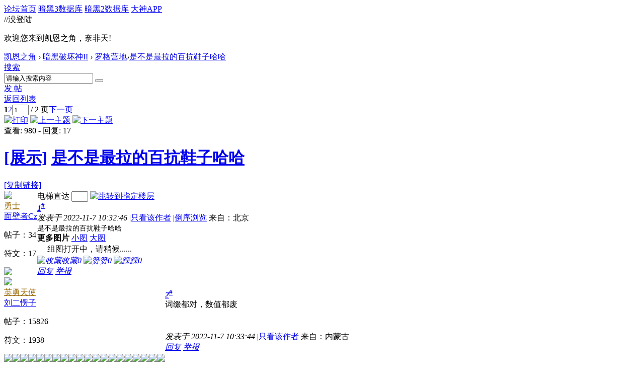

--- FILE ---
content_type: text/html; charset=gbk
request_url: https://bbs.d.163.com/forum.php?mod=viewthread&tid=174739011
body_size: 14158
content:
<!DOCTYPE html>
<html>
<head>
<script src="//bbs.16163.com/static/js/gray.js" type="text/javascript"></script>
<meta http-equiv="Content-Type" content="text/html; charset=gbk" />
<title>是不是最拉的百抗鞋子哈哈_罗格营地_凯恩之角_暗黑破坏神论坛 -  Powered by Discuz!</title>
<link href="https://bbs.d.163.com/forum.php?mod=viewthread&tid=174739011" rel="canonical" /><meta name="keywords" content="暗黑4,暗黑破坏神4,暗黑4测试,暗黑4心得,暗黑4装备,暗黑4国服,暗黑4论坛,暗黑破坏神4中文论坛,Diablo4,暗黑3,暗黑破坏神3,暗黑3国服,Diablo3,夺魂之镰,暗黑3心得,暗黑3装备,暗黑3论坛,暗黑破坏神3中文论坛,暗黑2,暗黑破坏神2,diablo2,暗黑2装备,暗黑2心得,暗黑2视频,暗黑2下载,毁灭之王,暗黑破坏神2中文论坛" />
<meta name="description" content="凯恩之角是暗黑破坏神官方合作中文网站，提供暗黑破坏神4资讯、暗黑破坏神4攻略、暗黑破坏神4视频、暗黑破坏神3下载、暗黑破坏神3视频、暗黑破坏神3资讯、暗黑破坏神3攻略、暗黑破坏神2资讯、暗黑破坏神2攻略、暗黑破坏神2视频、暗黑破坏神2下载,并极具凝聚力的暗黑玩家社区。D.163.COM " />
<meta name="generator" content="Discuz! X3.3" />
<meta name="author" content="Discuz! Team and Comsenz UI Team" />
<meta name="copyright" content="2001-2012 Comsenz Inc." />
<meta name="MSSmartTagsPreventParsing" content="True" />
<meta http-equiv="MSThemeCompatible" content="Yes" />
<base href="https://bbs.d.163.com/" /><link rel="stylesheet" type="text/css" href="data/cache/style_4_common.css?W34" /><link rel="stylesheet" type="text/css" href="data/cache/style_4_forum_viewthread.css?W34" /><script type="text/javascript">var STYLEID = '4', STATICURL = 'static/', IMGDIR = './template/d3/images', VERHASH = 'W34', charset = 'gbk', discuz_uid = '0', cookiepre = 'd3_2132_', cookiedomain = '', cookiepath = '/', showusercard = '1', attackevasive = '0', disallowfloat = 'login|newthread|reply|viewwarning|tradeorder|usergroups', creditnotice = '', defaultstyle = '', REPORTURL = 'aHR0cDovL2Jicy5kLjE2My5jb20vZm9ydW0ucGhwP21vZD12aWV3dGhyZWFkJnRpZD0xNzQ3MzkwMTE=', SITEURL = 'https://bbs.d.163.com/', JSPATH = 'static/js/';</script>
<script src="static/js/common.js?W34" type="text/javascript"></script>
<meta name="application-name" content="凯恩之角_暗黑破坏神论坛" />







<meta name="msapplication-tooltip" content="凯恩之角_暗黑破坏神论坛" />














<meta name="msapplication-task" content="name=论坛;action-uri=https://bbs.d.163.com/forum.php;icon-uri=https://bbs.d.163.com/./template/d3/images/bbs.ico" />














<link rel="archives" title="凯恩之角_暗黑破坏神论坛" href="https://bbs.d.163.com/archiver/" />














<script src="static/js/forum.js?W34" type="text/javascript"></script>














    <link rel="stylesheet" href="/template/d3/css/normalize.css"/>







     <link rel="stylesheet" id="css_d3" type="text/css" href="template/d3/common/d3.css?W34" />









<script src="//img1.cache.netease.com/game/classes/js/jquery-1.8.3.min.js" type="text/javascript"></script>







<script type="text/javascript">







window['\u0024j'] = jQuery.noConflict();







</script>







<!-- // <script src="https://img3.cache.netease.com/game/diablo3/bbs/sign/sigv0730.js" type="text/javascript" type="text/javascript"></script> -->







    <script src="/template/d3/js/transform.min.js" type="text/javascript" type="text/javascript"></script>






























    <link rel="stylesheet" href="/template/d3/css/sigv0807.css" />






<!-- <script src="https://img3.cache.netease.com/game/diablo3/bbs/sign/transform0721.js" type="text/javascript" type="text/javascript"></script> -->







<!--[if IE 6]>







<script src="template/d3/js/png.js" type="text/javascript" type="text/javascript"></script>







<link rel="stylesheet" id="css_ie6" type="text/css" href="template/d3/common/ie6.css" />







<script type="text/javascript">DD_belatedPNG.fix('.fl_icn_g img,.bott_line,.fl_tb img,#hd .avt a');







//,.ntc_l,.er,.pn,.oshr,#diy-tg,#diy-tg_menu,#nv li,#nv li.a,#nv li a:hover,#mu ul,#scrolltop,#uhd .mn,.tb .o,tbx .a,.xl ol,#toptb,.pm,.pmt,.pmd,.pmo,.passlevel,.bac







</script>







<![endif]-->





<script>
jQuery(function($){
$('.J_login').click(function(){
if(!iPlayLogin.loginTool.isLogin()){
            iPlayLogin.loginTool.loginShake()
        }
        return false;
})
})
</script>









</head><body id="nv_forum" class="pg_viewthread" onkeydown="if(event.keyCode==27) return false;"><input type="hidden" value="74eee6f6" id="FORMHASH">
<div id="ntesNavFixdwrap"></div>
<script src="/template/d3/js/ntes_bbssitenav_2016.js?W34" type="text/javascript"></script>
<script src="https://g.166.net/opd/latest/d3-bbs-navlogin/nav.min.js?W34" type="text/javascript"></script>
<script>
;(function(){
var temp = iPlayLogin.loginTool.isLogin();
iPlayLogin.ready = true;
iPlayLogin.tools.myEvent.addEvent(iPlayLogin.constant.EVENTNAME.UC_INFO_SUC,function(e,res){
    if(!temp){
        location.reload();
    }
});
})();
</script>
<div id="main" class="g-wrap">
<div class="footerbg">






<div id="append_parent"></div><div id="ajaxwaitid"></div>






















<div id="qmenu_menu" class="quick_btn blk" style="display: none;">














<div class="ptm pbw hm">







请 <a href="javascript:;" class="xi2" onclick="lsSubmit()"><strong>登录</strong></a> 后使用快捷导航<br />没有帐号？<a href="member.php?mod=register" class="xi2 xw1">注册网易通行证</a>







</div>














</div>







<div id="hd">
        <a href="//d.163.com" id="returnd3" target="_blank" title="凯恩之角"></a>
<s class="d3logo"></s>
 <a href="https://i.play.163.com/?from=db3_2" class="btn-donwload-client-msg" target="_blank"><s></s></a>
<a href="javascript:;" id="ToTopTo" onclick="document.documentElement.scrollTop = document.body.scrollTop=0;" target="_self" class="totop"></a>




<div class="wp">
<div class="hdc cl">

</div>

</div>
















</div>





<div id="wp" class="wp">



    <div id="bbsbody">
<div class="d3navs">
<div class="c">
<div class="ccl">
<a href="//bbs.d.163.com/"><span>论坛首页</span><s></s></a>
<a href="https://d.163.com/db/cn" target="_blank"><span>暗黑3数据库</span><s></s></a>
<a href="https://d.163.com/diablo2/#/" target="_blank"><span>暗黑2数据库</span><s></s></a>
<a href="https://u.ds.163.com/a/?action=circle&amp;tab=game&amp;squareId=678f9580659ccd410b712e44&amp;utm_source=d163site" target="_blank"><span>大神APP</span><s></s></a>
</div>
<div class="ccr">
  //没登陆
<p class="text">
欢迎您来到凯恩之角，奈非天!
<a href="javascript:;" target="_self" class="J_login" id="DENGLU"></a>
</p>
</div>
</div>
<s class="bg"></s>
</div>

<div class="g-seru g-forum-seru">
<div class="seruinc clearfix">
<div class="mianbaoxie">
<a href="./" class="nvhm">凯恩之角</a> <em>&rsaquo;</em> <a href="forum.php?gid=460">暗黑破坏神II</a> <em>&rsaquo;</em> <a href="forum-458-1.html">罗格营地</a><em>&rsaquo;</em><a href="forum.php?mod=viewthread&amp;tid=174739011">是不是最拉的百抗鞋子哈哈</a>
</div><div
  id="scbar"
  class="sear-wrap "
>
  <form
    id="scbar_form"
    method="post"
    autocomplete="off"
    onsubmit="searchFocus($('scbar_txt'))"
    action="search.php?searchsubmit=yes"
    target="_blank"
  >
    <input type="hidden" name="mod" id="scbar_mod" value="search" />
    <input type="hidden" name="formhash" value="74eee6f6" />
    <input type="hidden" name="srchtype" value="title" />
    <input type="hidden" name="srhfid" value="458" />
    <input
      type="hidden"
      name="srhlocality"
      value="forum::viewthread"
    />
        <div class="m-searinp">
      <script>
        function showMenuSearch(id) {
          var menuObj = document.getElementById(id + "_menu");
          menuObj.style.display = "block";
          menuObj.onmouseout = function () {
            menuObj.style.display = "none";
          };
          menuObj.onmouseover = function () {
            menuObj.style.display = "block";
          };
        }
      </script>
      <div class="sear-type">
        <a
          href="javascript:;"
          id="scbar_type"
          class="showmenu"
          hidefocus="true"
          onclick="showMenuSearch(this.id)"
          >搜索</a
        >
        <s></s>
        <ul id="scbar_type_menu" class="p_pop" style="display: none">
          
<li>
  <a href="javascript:;" rel="curforum" fid="458"
    >本版</a
  >
</li>

<li><a href="javascript:;" rel="user">用户</a></li>
        </ul>
      </div>
      <div class="searinp">
        <span
          ><input
            type="text"
            name="srchtxt"
            id="scbar_txt"
            value="请输入搜索内容"
            autocomplete="off"
            x-webkit-speech
            speech
        /></span>
        <a id="A1" class="sousuo" onclick="fOnSearchClick()"
          ><button
            type="submit"
            name="searchsubmit"
            id="scbar_btn"
            sc="1"
            class="pn pnc"
            value="true"
          ></button
        ></a>
        <s></s>
      </div>
      <div id="scbar_hot"></div>
      <script>
        var scbar_txt = document.getElementById("scbar_txt");
        scbar_txt.onfocus = function () {
          scbar_txt.placeholder = "";
          scbar_txt.value = "";
        };

        // add search event listener
        var fOnSearchClick = function () {
          var keyword = scbar_txt.value;
          // add ns stats
          ns("send", "event", {
            eventCategory: "main_index",
            eventAction: "clk_Search",
            eventLabel: keyword,
            transport: "beacon",
          });
        };
      </script>
    </div>
  </form>
</div>

<script type="text/javascript">
  initSearchmenu("scbar", "");
</script>
</div>
<a class="postnewthread" href="forum.php?mod=post&amp;action=newthread&amp;fid=458"></a>
<div class="forum-fun">
<div class="forum-fun-btn">
<a href="javascript:;" id="newspecial" onmouseover="$('newspecial').id = 'newspecialtmp';this.id = 'newspecial';showMenu({'ctrlid':this.id})" onclick="showWindow('newthread', 'forum.php?mod=post&action=newthread&fid=458')"><span>发 帖</span></a></div>
<span class="backpgs"><a href="forum-458-1.html">返回列表</a></span>
<div id="fd_page_top" class="fd_page_top"><div class="pg"><strong>1</strong><a href="forum.php?mod=viewthread&tid=174739011&amp;extra=&amp;page=2">2</a><label><input type="text" name="custompage" class="px" size="2" title="输入页码，按回车快速跳转" value="1" onkeydown="if(event.keyCode==13) {window.location='forum.php?mod=viewthread&tid=174739011&amp;extra=&amp;page='+this.value;; doane(event);}" /><span title="共 2 页"> / 2 页</span></label><a href="forum.php?mod=viewthread&tid=174739011&amp;extra=&amp;page=2" class="nxt">下一页</a></div></div>
</div>

<s class="bg"></s>
</div>


<script type="text/javascript">var fid = parseInt('458'), tid = parseInt('174739011');</script>

<script src="static/js/forum_viewthread.js?W34" type="text/javascript"></script>
<script type="text/javascript">zoomstatus = parseInt(1);var imagemaxwidth = '800';var aimgcount = new Array();</script>


<div id="ct" class="wp cl">


<div id="postlist" class="pl bm">
<div class="postHead">
<div class="postHead-r">
<div class="hm2">
<a href="forum.php?mod=viewthread&amp;action=printable&amp;tid=174739011" title="打印" target="_blank"><img src="./template/d3/images/print.png" alt="打印" class="vm" /></a>
<a href="forum.php?mod=redirect&amp;goto=nextoldset&amp;tid=174739011" title="上一主题"><img src="./template/d3/images/thread-prev.png" alt="上一主题" class="vm" /></a>
<a href="forum.php?mod=redirect&amp;goto=nextnewset&amp;tid=174739011" title="下一主题"><img src="./template/d3/images/thread-next.png" alt="下一主题" class="vm" /></a>
</div>
<div class="hm">
<span class="xg1">查看:</span> <span class="xi1">980</span><span class="pipe"> - </span><span class="xg1">回复:</span> <span class="xi1">17</span>
</div>

</div>
<div class="postHead-l vwthd">
<h1 class="ts h1">
<a href="forum.php?mod=forumdisplay&amp;fid=458&amp;filter=typeid&amp;typeid=1453">[展示]</a>
<a href="forum.php?mod=viewthread&amp;tid=174739011" id="thread_subject">是不是最拉的百抗鞋子哈哈</a>
</h1>
<span class="xg1">
<a href="forum.php?mod=viewthread&amp;tid=174739011" onclick="return copyThreadUrl(this)" title="您的朋友访问此链接后，您将获得相应的积分奖励">[复制链接]</a>
</span>
</div>
</div>


<div class="line_color"></div><div id="post_214087217">

<table id="pid214087217" summary="pid214087217" cellspacing="0" cellpadding="0" >

<tr>

<td class="pls " rowspan="2">


<div class="m-post-inc ">


 



<div class="pi_head">


<div class="avatar" onmouseover="showauthor(this, 'userinfo214087217')"><a href="space-uid-3210980.html" target="_blank"><img src="https://bbs-uc.d.163.com/avatar.php?uid=3210980&size=middle" /></a></div>

<div class="headtitle">
<a href="home.php?mod=spacecp&amp;ac=usergroup&amp;gid=12" target="_blank"><font color="#996600">勇士</font></a>

<a href="home.php?mod=spacecp&amp;ac=usergroup&amp;gid=12" target="_blank" class="lvs"><img src="data/attachment/common/c2/common_12_usergroup_icon.png" alt="" class="vm" /></a>
</div>




</div>

<div class="p_pop blk bui" id="userinfo214087217" style="display: none; margin-top: -11px;">

<div class="m z">

<div id="userinfo214087217_ma"></div>


</div>

<div class="i y">

<div>

<strong><a href="space-uid-3210980.html" target="_blank" class="xi2">面壁者Cz</a></strong>


<em>当前离线</em>


</div>

<dl class="cl"></dl>

<div class="imicn">



<a href="home.php?mod=space&amp;uid=3210980&amp;do=profile" target="_blank" title="查看详细资料"><img src="./template/d3/images/userinfo.gif" alt="查看详细资料" /></a>



</div>

<div id="avatarfeed"><span id="threadsortswait"></span></div>

</div>

</div>

<div class="new_pi">
<div class="authi"><a href="space-uid-3210980.html" target="_blank" class="xw1">面壁者Cz</a>



</div>
<p class="p p1">帖子：<span>34</span><p class="p">符文：<span>17</span></p>
</div>










<span class="clb"></span>




<div class="m-dedals">
<a href="home.php?mod=medal"><img id="md_214087217_244" src="static/image/common/160427151230b53fbae32e918256.gif" onmouseover="showMenu({'ctrlid':this.id, 'menuid':'md_244_menu', 'pos':'12!'})" /></a>
</div>
</div>





</td>

<td class="plc">

<div class="pi pii">

<div id="fj" class="y">

<label class="z">电梯直达</label>

<input type="text" class="px p_fre z" size="2" onkeyup="$('fj_btn').href='forum.php?mod=redirect&ptid=174739011&authorid=0&postno='+this.value" onkeydown="if(event.keyCode==13) {window.location=$('fj_btn').href;return false;}" title="跳转到指定楼层" />

<a href="javascript:;" id="fj_btn" class="z" title="跳转到指定楼层"><img src="./template/d3/images/fj_btn.png" alt="跳转到指定楼层" class="vm" /></a>

</div>


<strong>

<a href="forum.php?mod=viewthread&tid=174739011"  id="postnum214087217" onclick="setCopy(this.href, '帖子地址复制成功');return false;"><em>1</em><sup>#</sup></a>

</strong>


<div class="pti">

<div class="pdbt">


</div>

<div class="authi">


<em id="authorposton214087217">发表于 2022-11-7 10:32:46</em>


<span class="pipe">|</span><a href="forum.php?mod=viewthread&amp;tid=174739011&amp;page=1&amp;authorid=3210980" rel="nofollow">只看该作者</a>


<span class="pipe">|</span><a href="forum.php?mod=viewthread&amp;tid=174739011&amp;extra=&amp;ordertype=1">倒序浏览</a>


<span> 来自：北京</span>
</div>

</div>
</div><div class="pct">
<style type="text/css">.pcb{margin-right:0}</style><div class="pcb">



<div class="t_fsz">


<table cellspacing="0" cellpadding="0"><tr><td class="t_f" id="postmessage_214087217">


<font style="font-size:14px">是不是最拉的百抗鞋子哈哈</font><br />
</td></tr></table>


<div class="pattl">

<script type="text/javascript" reload="1">var imagelistkey = 'b7b670c2dbeb645e';</script>

<div class="bbda cl mtw mbm pbm">

<strong>更多图片</strong>

<a href="javascript:;" onclick="attachimglst('214087217', 0)" class="xi2 attl_g">小图</a>

<a href="javascript:;" onclick="attachimglst('214087217', 1, 0)" class="xi2 attl_m">大图</a>

</div>

<div id="imagelist_214087217" class="cl" style="display:none">

<ignore_js_op>

<dl class="tattl attm">
<dt></dt>
<dd>
<p class="mbn">
<a href="forum.php?mod=attachment&amp;aid=NDA2MzU3OXwxNjNjYzljMXwxNzY5MjA0NzM1fDB8MTc0NzM5MDEx&amp;nothumb=yes" onmouseover="showMenu({'ctrlid':this.id,'pos':'12'})" id="aid4063579" class="xw1" target="_blank">3314eeab015f4062f870971b0cf5934.png</a>
<em class="xg1">(2.48 MB, 下载次数: 2)</em>

</p>
<div class="tip tip_4" id="aid4063579_menu" style="display: none" disautofocus="true">
<div class="tip_c">
<p class="y">2022-11-7 10:32 上传</p>
<p>点击文件名下载附件</p>
<p>
<a href="javascript:;" onclick="imageRotate('aimg_4063579', 1)"><img src="static/image/common/rleft.gif" class="vm" /></a>
<a href="javascript:;" onclick="imageRotate('aimg_4063579', 2)"><img src="static/image/common/rright.gif" class="vm" /></a>
</p>
</div>
<div class="tip_horn"></div>
</div>
<p class="mbn">

</p>



<p class="mbn">

<a href="javascript:;"><img id="aimg_4063579" aid="4063579" src="static/image/common/none.gif" onclick="zoom(this, this.getAttribute('zoomfile'), 0, 0, '0')" zoomfile="https://ok.166.net/forum/d3/forum/202211/07/103218o2hdpgdh0th5tp1d.png" file="https://ok.166.net/forum/d3/forum/202211/07/103218o2hdpgdh0th5tp1d.png.thumb.jpg" alt="3314eeab015f4062f870971b0cf5934.png" title="3314eeab015f4062f870971b0cf5934.png" w="902" /></a>

</p>

</dd>
</dl>

</ignore_js_op>

</div>

<div id="imagelistthumb_214087217" class="pattl_c cl"><img src="./template/d3/images/loading.gif" width="16" height="16" class="vm" /> 组图打开中，请稍候......</div>


</div>


</div>


<div id="comment_214087217" class="cm">


</div>



<div id="post_rate_div_214087217"></div>


</div>
</div>







</td></tr>

<tr><td class="plc plm">
<div class="plcovh">
<div class="plc-left">






<div id="p_btn" class="cl">


<a href="home.php?mod=spacecp&amp;ac=favorite&amp;type=thread&amp;id=174739011" id="k_favorite" onclick="showWindow(this.id, this.href, 'get', 0);" onmouseover="this.title = $('favoritenumber').innerHTML + ' 人收藏'"><i><img src="./template/d3/images/fav.gif" alt="收藏" />收藏<span id="favoritenumber">0</span></i></a>


<a id="recommend_add" href="forum.php?mod=misc&amp;action=recommend&amp;do=add&amp;tid=174739011&amp;hash=74eee6f6"  onclick="showWindow('login', this.href)" onmouseover="this.title = $('recommendv_add').innerHTML + ' 人赞'"><i><img src="./template/d3/images/rec_add.gif" alt="赞" />赞<span id="recommendv_add">0</span></i></a>


<a id="recommend_subtract" href="forum.php?mod=misc&amp;action=recommend&amp;do=subtract&amp;tid=174739011&amp;hash=74eee6f6"  onclick="showWindow('login', this.href)" onmouseover="this.title = $('recommendv_subtract').innerHTML + ' 人踩'"><i><img src="./template/d3/images/rec_subtract.gif" alt="踩" />踩<span id="recommendv_subtract">0</span></i></a>



</div>




</div>


<div class="plc-right">


<div class="po">



<div class="pob cl">

<em>


<a class="fastre" href="forum.php?mod=post&amp;action=reply&amp;fid=458&amp;tid=174739011&amp;reppost=214087217&amp;extra=&amp;page=1" onclick="showWindow('reply', this.href)">回复</a>



<a href="javascript:;" onclick="showWindow('miscreport214087217', 'misc.php?mod=report&rtype=post&rid=214087217&tid=174739011&fid=458', 'get', -1);return false;">举报</a>


</em>





</div>

</div>



</div>
<span class="clb"></span>


</div>

</td>

</tr>



<tr class="ad">

<td class="pls"></td>

<td class="plc">


</td>

</tr>

</table>


<script type="text/javascript" reload="1">

aimgcount[214087217] = ['4063579'];

attachimggroup(214087217);


attachimgshow(214087217, 1);


var aimgfid = 0;


attachimglstshow(214087217, 0, aimgfid, '0');


</script>



</div><div id="post_214087241">

<table id="pid214087241" summary="pid214087241" cellspacing="0" cellpadding="0" >

<tr>

<td class="pls " rowspan="2">


<div class="m-post-inc ">


 



<div class="pi_head">


<div class="avatar" onmouseover="showauthor(this, 'userinfo214087241')"><a href="space-uid-2909065.html" target="_blank"><img src="https://bbs-uc.d.163.com/avatar.php?uid=2909065&size=middle" /></a></div>

<div class="headtitle">
<a href="home.php?mod=spacecp&amp;ac=usergroup&amp;gid=17" target="_blank"><font color="#996600">英勇天使</font></a>

<a href="home.php?mod=spacecp&amp;ac=usergroup&amp;gid=17" target="_blank" class="lvs"><img src="data/attachment/common/70/common_17_usergroup_icon.png" alt="" class="vm" /></a>
</div>




</div>

<div class="p_pop blk bui" id="userinfo214087241" style="display: none; margin-top: -11px;">

<div class="m z">

<div id="userinfo214087241_ma"></div>


</div>

<div class="i y">

<div>

<strong><a href="space-uid-2909065.html" target="_blank" class="xi2">刘二愣子</a></strong>


<em>当前离线</em>


</div>

<dl class="cl"></dl>

<div class="imicn">



<a href="home.php?mod=space&amp;uid=2909065&amp;do=profile" target="_blank" title="查看详细资料"><img src="./template/d3/images/userinfo.gif" alt="查看详细资料" /></a>



</div>

<div id="avatarfeed"><span id="threadsortswait"></span></div>

</div>

</div>

<div class="new_pi">
<div class="authi"><a href="space-uid-2909065.html" target="_blank" class="xw1">刘二愣子</a>



</div>
<p class="p p1">帖子：<span>15826</span><p class="p">符文：<span>1938</span></p>
</div>










<span class="clb"></span>




<div class="m-dedals">
<a href="home.php?mod=medal"><img id="md_214087241_319" src="static/image/common/25052614310459f23ade798e9cad.gif" onmouseover="showMenu({'ctrlid':this.id, 'menuid':'md_319_menu', 'pos':'12!'})" /><img id="md_214087241_337" src="static/image/common/2510031324292986f5f16401e5ce.gif" onmouseover="showMenu({'ctrlid':this.id, 'menuid':'md_337_menu', 'pos':'12!'})" /><img id="md_214087241_321" src="static/image/common/250822140520c563fa88b4e9df33.gif" onmouseover="showMenu({'ctrlid':this.id, 'menuid':'md_321_menu', 'pos':'12!'})" /><img id="md_214087241_320" src="static/image/common/250804154210cd992fa576b8d7a7.gif" onmouseover="showMenu({'ctrlid':this.id, 'menuid':'md_320_menu', 'pos':'12!'})" /><img id="md_214087241_249" src="static/image/common/160816154438d3ff8227c3755e30.jpg" onmouseover="showMenu({'ctrlid':this.id, 'menuid':'md_249_menu', 'pos':'12!'})" /><img id="md_214087241_297" src="static/image/common/21123109501925e5791fb4a224f7.gif" onmouseover="showMenu({'ctrlid':this.id, 'menuid':'md_297_menu', 'pos':'12!'})" /><img id="md_214087241_298" src="static/image/common/220104124807221ff9dba198dda9.gif" onmouseover="showMenu({'ctrlid':this.id, 'menuid':'md_298_menu', 'pos':'12!'})" /><img id="md_214087241_295" src="static/image/common/211009094610e1cb83f068c8a23f.gif" onmouseover="showMenu({'ctrlid':this.id, 'menuid':'md_295_menu', 'pos':'12!'})" /><img id="md_214087241_316" src="static/image/common/220923172840bc513aaf8fc3e500.gif" onmouseover="showMenu({'ctrlid':this.id, 'menuid':'md_316_menu', 'pos':'12!'})" /><img id="md_214087241_312" src="static/image/common/2205201300419cbc0381c56c16d3.gif" onmouseover="showMenu({'ctrlid':this.id, 'menuid':'md_312_menu', 'pos':'12!'})" /><img id="md_214087241_294" src="static/image/common/2109271549061355f9a6e4a19838.gif" onmouseover="showMenu({'ctrlid':this.id, 'menuid':'md_294_menu', 'pos':'12!'})" /><img id="md_214087241_148" src="static/image/common/d3d3.gif" onmouseover="showMenu({'ctrlid':this.id, 'menuid':'md_148_menu', 'pos':'12!'})" /><img id="md_214087241_134" src="static/image/common/d3yes1.gif" onmouseover="showMenu({'ctrlid':this.id, 'menuid':'md_134_menu', 'pos':'12!'})" /><img id="md_214087241_244" src="static/image/common/160427151230b53fbae32e918256.gif" onmouseover="showMenu({'ctrlid':this.id, 'menuid':'md_244_menu', 'pos':'12!'})" /><img id="md_214087241_38" src="static/image/common/d3xz.gif" onmouseover="showMenu({'ctrlid':this.id, 'menuid':'md_38_menu', 'pos':'12!'})" /><img id="md_214087241_52" src="static/image/common/d3d2.gif" onmouseover="showMenu({'ctrlid':this.id, 'menuid':'md_52_menu', 'pos':'12!'})" /><img id="md_214087241_56" src="static/image/common/d3th.gif" onmouseover="showMenu({'ctrlid':this.id, 'menuid':'md_56_menu', 'pos':'12!'})" /><img id="md_214087241_53" src="static/image/common/d3d1.gif" onmouseover="showMenu({'ctrlid':this.id, 'menuid':'md_53_menu', 'pos':'12!'})" /><img id="md_214087241_57" src="static/image/common/d3dz.gif" onmouseover="showMenu({'ctrlid':this.id, 'menuid':'md_57_menu', 'pos':'12!'})" /><img id="md_214087241_31" src="static/image/common/d3gs.gif" onmouseover="showMenu({'ctrlid':this.id, 'menuid':'md_31_menu', 'pos':'12!'})" /></a>
</div>
</div>





</td>

<td class="plc">

<div class="pi ">
<strong>
<a href="forum.php?mod=redirect&goto=findpost&ptid=174739011&pid=214087241"  id="postnum214087241" onclick="setCopy(this.href, '帖子地址复制成功');return false;"><em>2</em><sup>#</sup></a>
</strong>
</div><div class="pct"><div class="pcb">



<div class="t_fsz">


<table cellspacing="0" cellpadding="0"><tr><td class="t_f" id="postmessage_214087241">

词缀都对，数值都废</td></tr></table>


</div>


<div id="comment_214087241" class="cm">


</div>



<div id="post_rate_div_214087241"></div>


</div>
</div>







</td></tr>

<tr><td class="plc plm">
<div class="plcovh">
<div class="plc-left">


<div class="authi">


<em id="authorposton214087241">发表于 2022-11-7 10:33:44</em>


<span class="pipe">|</span><a href="forum.php?mod=viewthread&amp;tid=174739011&amp;page=1&amp;authorid=2909065" rel="nofollow">只看该作者</a>


<span> 来自：内蒙古</span>
</div>




</div>


<div class="plc-right">


<div class="po">



<div class="pob cl">

<em>


<a class="fastre" href="forum.php?mod=post&amp;action=reply&amp;fid=458&amp;tid=174739011&amp;repquote=214087241&amp;extra=&amp;page=1" onclick="showWindow('reply', this.href)">回复</a>



<a href="javascript:;" onclick="showWindow('miscreport214087241', 'misc.php?mod=report&rtype=post&rid=214087241&tid=174739011&fid=458', 'get', -1);return false;">举报</a>


</em>





</div>

</div>



</div>
<span class="clb"></span>


</div>

</td>

</tr>



<tr class="ad">

<td class="pls"></td>

<td class="plc">


</td>

</tr>

</table>



</div><div id="post_214087293">

<table id="pid214087293" summary="pid214087293" cellspacing="0" cellpadding="0" >

<tr>

<td class="pls " rowspan="2">


<div class="m-post-inc ">


 



<div class="pi_head">


<div class="avatar" onmouseover="showauthor(this, 'userinfo214087293')"><a href="space-uid-2870012.html" target="_blank"><img src="https://bbs-uc.d.163.com/avatar.php?uid=2870012&size=middle" /></a></div>

<div class="headtitle">
<a href="home.php?mod=spacecp&amp;ac=usergroup&amp;gid=13" target="_blank"><font color="#996600">骑士</font></a>

<a href="home.php?mod=spacecp&amp;ac=usergroup&amp;gid=13" target="_blank" class="lvs"><img src="data/attachment/common/c5/common_13_usergroup_icon.png" alt="" class="vm" /></a>
</div>




</div>

<div class="p_pop blk bui" id="userinfo214087293" style="display: none; margin-top: -11px;">

<div class="m z">

<div id="userinfo214087293_ma"></div>


</div>

<div class="i y">

<div>

<strong><a href="space-uid-2870012.html" target="_blank" class="xi2">ccryo</a></strong>


<em>当前离线</em>


</div>

<dl class="cl"></dl>

<div class="imicn">



<a href="home.php?mod=space&amp;uid=2870012&amp;do=profile" target="_blank" title="查看详细资料"><img src="./template/d3/images/userinfo.gif" alt="查看详细资料" /></a>



</div>

<div id="avatarfeed"><span id="threadsortswait"></span></div>

</div>

</div>

<div class="new_pi">
<div class="authi"><a href="space-uid-2870012.html" target="_blank" class="xw1">ccryo</a>



</div>
<p class="p p1">帖子：<span>69</span><p class="p">符文：<span>23</span></p>
</div>










<span class="clb"></span>




<div class="m-dedals">
<a href="home.php?mod=medal"><img id="md_214087293_294" src="static/image/common/2109271549061355f9a6e4a19838.gif" onmouseover="showMenu({'ctrlid':this.id, 'menuid':'md_294_menu', 'pos':'12!'})" /></a>
</div>
</div>





</td>

<td class="plc">

<div class="pi ">
<strong>
<a href="forum.php?mod=redirect&goto=findpost&ptid=174739011&pid=214087293"  id="postnum214087293" onclick="setCopy(this.href, '帖子地址复制成功');return false;"><em>3</em><sup>#</sup></a>
</strong>
</div><div class="pct"><div class="pcb">



<div class="t_fsz">


<table cellspacing="0" cellpadding="0"><tr><td class="t_f" id="postmessage_214087293">

百抗是要加起来过百，你这就不是百抗鞋</td></tr></table>


</div>


<div id="comment_214087293" class="cm">


</div>



<div id="post_rate_div_214087293"></div>


</div>
</div>







</td></tr>

<tr><td class="plc plm">
<div class="plcovh">
<div class="plc-left">


<div class="authi">


<em id="authorposton214087293">发表于 2022-11-7 10:37:14</em>


<span class="xg1">来自<a href='http://bbs.d.163.com/app.html?src=pcbbssource'>凯恩之角App </a></span>


<span class="pipe">|</span><a href="forum.php?mod=viewthread&amp;tid=174739011&amp;page=1&amp;authorid=2870012" rel="nofollow">只看该作者</a>


<span> 来自：四川</span>
</div>




</div>


<div class="plc-right">


<div class="po">



<div class="pob cl">

<em>


<a class="fastre" href="forum.php?mod=post&amp;action=reply&amp;fid=458&amp;tid=174739011&amp;repquote=214087293&amp;extra=&amp;page=1" onclick="showWindow('reply', this.href)">回复</a>



<a href="javascript:;" onclick="showWindow('miscreport214087293', 'misc.php?mod=report&rtype=post&rid=214087293&tid=174739011&fid=458', 'get', -1);return false;">举报</a>


</em>





</div>

</div>



</div>
<span class="clb"></span>


</div>

</td>

</tr>



<tr class="ad">

<td class="pls"></td>

<td class="plc">


</td>

</tr>

</table>



</div><div id="post_214087372">

<table id="pid214087372" summary="pid214087372" cellspacing="0" cellpadding="0" >

<tr>

<td class="pls " rowspan="2">


<div class="m-post-inc ">


 



<div class="pi_head">


<div class="avatar" onmouseover="showauthor(this, 'userinfo214087372')"><a href="space-uid-1044847.html" target="_blank"><img src="https://bbs-uc.d.163.com/avatar.php?uid=1044847&size=middle" /></a></div>

<div class="headtitle">
<a href="home.php?mod=spacecp&amp;ac=usergroup&amp;gid=12" target="_blank"><font color="#996600">勇士</font></a>

<a href="home.php?mod=spacecp&amp;ac=usergroup&amp;gid=12" target="_blank" class="lvs"><img src="data/attachment/common/c2/common_12_usergroup_icon.png" alt="" class="vm" /></a>
</div>




</div>

<div class="p_pop blk bui" id="userinfo214087372" style="display: none; margin-top: -11px;">

<div class="m z">

<div id="userinfo214087372_ma"></div>


</div>

<div class="i y">

<div>

<strong><a href="space-uid-1044847.html" target="_blank" class="xi2">楚地之王</a></strong>


<em>当前离线</em>


</div>

<dl class="cl"></dl>

<div class="imicn">



<a href="home.php?mod=space&amp;uid=1044847&amp;do=profile" target="_blank" title="查看详细资料"><img src="./template/d3/images/userinfo.gif" alt="查看详细资料" /></a>



</div>

<div id="avatarfeed"><span id="threadsortswait"></span></div>

</div>

</div>

<div class="new_pi">
<div class="authi"><a href="space-uid-1044847.html" target="_blank" class="xw1">楚地之王</a>



</div>
<p class="p p1">帖子：<span>143</span><p class="p">符文：<span>86</span></p>
</div>










<span class="clb"></span>




<div class="m-dedals">
<a href="home.php?mod=medal"><img id="md_214087372_294" src="static/image/common/2109271549061355f9a6e4a19838.gif" onmouseover="showMenu({'ctrlid':this.id, 'menuid':'md_294_menu', 'pos':'12!'})" /></a>
</div>
</div>





</td>

<td class="plc">

<div class="pi ">
<strong>
<a href="forum.php?mod=redirect&goto=findpost&ptid=174739011&pid=214087372"  id="postnum214087372" onclick="setCopy(this.href, '帖子地址复制成功');return false;"><em>4</em><sup>#</sup></a>
</strong>
</div><div class="pct"><div class="pcb">



<div class="t_fsz">


<table cellspacing="0" cellpadding="0"><tr><td class="t_f" id="postmessage_214087372">

最垃圾的百抗鞋也得有百抗啊？</td></tr></table>


</div>


<div id="comment_214087372" class="cm">


</div>



<div id="post_rate_div_214087372"></div>


</div>
</div>







</td></tr>

<tr><td class="plc plm">
<div class="plcovh">
<div class="plc-left">


<div class="authi">


<em id="authorposton214087372">发表于 2022-11-7 10:43:09</em>


<span class="xg1">来自<a href='http://bbs.d.163.com/app.html?src=pcbbssource'>凯恩之角App </a></span>


<span class="pipe">|</span><a href="forum.php?mod=viewthread&amp;tid=174739011&amp;page=1&amp;authorid=1044847" rel="nofollow">只看该作者</a>


<span> 来自：湖南</span>
</div>




</div>


<div class="plc-right">


<div class="po">



<div class="pob cl">

<em>


<a class="fastre" href="forum.php?mod=post&amp;action=reply&amp;fid=458&amp;tid=174739011&amp;repquote=214087372&amp;extra=&amp;page=1" onclick="showWindow('reply', this.href)">回复</a>



<a href="javascript:;" onclick="showWindow('miscreport214087372', 'misc.php?mod=report&rtype=post&rid=214087372&tid=174739011&fid=458', 'get', -1);return false;">举报</a>


</em>





</div>

</div>



</div>
<span class="clb"></span>


</div>

</td>

</tr>



<tr class="ad">

<td class="pls"></td>

<td class="plc">


</td>

</tr>

</table>



</div><div id="post_214088000">

<table id="pid214088000" summary="pid214088000" cellspacing="0" cellpadding="0" >

<tr>

<td class="pls " rowspan="2">


<div class="m-post-inc ">


 



<div class="pi_head">


<div class="avatar" onmouseover="showauthor(this, 'userinfo214088000')"><a href="space-uid-3210980.html" target="_blank"><img src="https://bbs-uc.d.163.com/avatar.php?uid=3210980&size=middle" /></a></div>

<div class="headtitle">
<a href="home.php?mod=spacecp&amp;ac=usergroup&amp;gid=12" target="_blank"><font color="#996600">勇士</font></a>

<a href="home.php?mod=spacecp&amp;ac=usergroup&amp;gid=12" target="_blank" class="lvs"><img src="data/attachment/common/c2/common_12_usergroup_icon.png" alt="" class="vm" /></a>
</div>




</div>

<div class="p_pop blk bui" id="userinfo214088000" style="display: none; margin-top: -11px;">

<div class="m z">

<div id="userinfo214088000_ma"></div>


</div>

<div class="i y">

<div>

<strong><a href="space-uid-3210980.html" target="_blank" class="xi2">面壁者Cz</a></strong>


<em>当前离线</em>


</div>

<dl class="cl"></dl>

<div class="imicn">



<a href="home.php?mod=space&amp;uid=3210980&amp;do=profile" target="_blank" title="查看详细资料"><img src="./template/d3/images/userinfo.gif" alt="查看详细资料" /></a>



</div>

<div id="avatarfeed"><span id="threadsortswait"></span></div>

</div>

</div>

<div class="new_pi">
<div class="authi"><a href="space-uid-3210980.html" target="_blank" class="xw1">面壁者Cz</a>



</div>
<p class="p p1">帖子：<span>34</span><p class="p">符文：<span>17</span></p>
</div>










<span class="clb"></span>




<div class="m-dedals">
<a href="home.php?mod=medal"><img id="md_214088000_244" src="static/image/common/160427151230b53fbae32e918256.gif" onmouseover="showMenu({'ctrlid':this.id, 'menuid':'md_244_menu', 'pos':'12!'})" /></a>
</div>
</div>





</td>

<td class="plc">

<div class="pi ">
<strong>
<a href="forum.php?mod=redirect&goto=findpost&ptid=174739011&pid=214088000"  id="postnum214088000" onclick="setCopy(this.href, '帖子地址复制成功');return false;"><em>5</em><sup>#</sup></a>
</strong>
</div><div class="pct"><div class="pcb">



<div class="t_fsz">


<table cellspacing="0" cellpadding="0"><tr><td class="t_f" id="postmessage_214088000">

<div class="quote"><blockquote><font size="2"><a href="https://bbs.d.163.com/forum.php?mod=redirect&amp;goto=findpost&amp;pid=214087241&amp;ptid=174739011" target="_blank"><font color="#999999">刘二愣子 发表于 2022-11-7 10:33</font></a></font><br />
词缀都对，数值都废</blockquote></div><br />
哈哈，反向拉满<br />
</td></tr></table>


</div>


<div id="comment_214088000" class="cm">


</div>



<div id="post_rate_div_214088000"></div>


</div>
</div>







</td></tr>

<tr><td class="plc plm">
<div class="plcovh">
<div class="plc-left">


<div class="authi">


<em id="authorposton214088000">发表于 2022-11-7 11:23:21</em>


<span class="pipe">|</span><a href="forum.php?mod=viewthread&amp;tid=174739011&amp;page=1&amp;authorid=3210980" rel="nofollow">只看该作者</a>


<span> 来自：北京</span>
</div>




</div>


<div class="plc-right">


<div class="po">



<div class="pob cl">

<em>


<a class="fastre" href="forum.php?mod=post&amp;action=reply&amp;fid=458&amp;tid=174739011&amp;repquote=214088000&amp;extra=&amp;page=1" onclick="showWindow('reply', this.href)">回复</a>



<a href="javascript:;" onclick="showWindow('miscreport214088000', 'misc.php?mod=report&rtype=post&rid=214088000&tid=174739011&fid=458', 'get', -1);return false;">举报</a>


</em>





</div>

</div>



</div>
<span class="clb"></span>


</div>

</td>

</tr>



<tr class="ad">

<td class="pls"></td>

<td class="plc">


</td>

</tr>

</table>



</div><div id="post_214088004">

<table id="pid214088004" summary="pid214088004" cellspacing="0" cellpadding="0" >

<tr>

<td class="pls " rowspan="2">


<div class="m-post-inc ">


 



<div class="pi_head">


<div class="avatar" onmouseover="showauthor(this, 'userinfo214088004')"><a href="space-uid-3210980.html" target="_blank"><img src="https://bbs-uc.d.163.com/avatar.php?uid=3210980&size=middle" /></a></div>

<div class="headtitle">
<a href="home.php?mod=spacecp&amp;ac=usergroup&amp;gid=12" target="_blank"><font color="#996600">勇士</font></a>

<a href="home.php?mod=spacecp&amp;ac=usergroup&amp;gid=12" target="_blank" class="lvs"><img src="data/attachment/common/c2/common_12_usergroup_icon.png" alt="" class="vm" /></a>
</div>




</div>

<div class="p_pop blk bui" id="userinfo214088004" style="display: none; margin-top: -11px;">

<div class="m z">

<div id="userinfo214088004_ma"></div>


</div>

<div class="i y">

<div>

<strong><a href="space-uid-3210980.html" target="_blank" class="xi2">面壁者Cz</a></strong>


<em>当前离线</em>


</div>

<dl class="cl"></dl>

<div class="imicn">



<a href="home.php?mod=space&amp;uid=3210980&amp;do=profile" target="_blank" title="查看详细资料"><img src="./template/d3/images/userinfo.gif" alt="查看详细资料" /></a>



</div>

<div id="avatarfeed"><span id="threadsortswait"></span></div>

</div>

</div>

<div class="new_pi">
<div class="authi"><a href="space-uid-3210980.html" target="_blank" class="xw1">面壁者Cz</a>



</div>
<p class="p p1">帖子：<span>34</span><p class="p">符文：<span>17</span></p>
</div>










<span class="clb"></span>




<div class="m-dedals">
<a href="home.php?mod=medal"><img id="md_214088004_244" src="static/image/common/160427151230b53fbae32e918256.gif" onmouseover="showMenu({'ctrlid':this.id, 'menuid':'md_244_menu', 'pos':'12!'})" /></a>
</div>
</div>





</td>

<td class="plc">

<div class="pi ">
<strong>
<a href="forum.php?mod=redirect&goto=findpost&ptid=174739011&pid=214088004"  id="postnum214088004" onclick="setCopy(this.href, '帖子地址复制成功');return false;"><em>6</em><sup>#</sup></a>
</strong>
</div><div class="pct"><div class="pcb">



<div class="t_fsz">


<table cellspacing="0" cellpadding="0"><tr><td class="t_f" id="postmessage_214088004">

<div class="quote"><blockquote><font size="2"><a href="https://bbs.d.163.com/forum.php?mod=redirect&amp;goto=findpost&amp;pid=214087372&amp;ptid=174739011" target="_blank"><font color="#999999">楚地之王 发表于 2022-11-7 10:43</font></a></font><br />
最垃圾的百抗鞋也得有百抗啊？</blockquote></div><br />
反向拉满了哈哈<br />
</td></tr></table>


</div>


<div id="comment_214088004" class="cm">


</div>



<div id="post_rate_div_214088004"></div>


</div>
</div>







</td></tr>

<tr><td class="plc plm">
<div class="plcovh">
<div class="plc-left">


<div class="authi">


<em id="authorposton214088004">发表于 2022-11-7 11:23:39</em>


<span class="pipe">|</span><a href="forum.php?mod=viewthread&amp;tid=174739011&amp;page=1&amp;authorid=3210980" rel="nofollow">只看该作者</a>


<span> 来自：北京</span>
</div>




</div>


<div class="plc-right">


<div class="po">



<div class="pob cl">

<em>


<a class="fastre" href="forum.php?mod=post&amp;action=reply&amp;fid=458&amp;tid=174739011&amp;repquote=214088004&amp;extra=&amp;page=1" onclick="showWindow('reply', this.href)">回复</a>



<a href="javascript:;" onclick="showWindow('miscreport214088004', 'misc.php?mod=report&rtype=post&rid=214088004&tid=174739011&fid=458', 'get', -1);return false;">举报</a>


</em>





</div>

</div>



</div>
<span class="clb"></span>


</div>

</td>

</tr>



<tr class="ad">

<td class="pls"></td>

<td class="plc">


</td>

</tr>

</table>



</div><div id="post_214088041">

<table id="pid214088041" summary="pid214088041" cellspacing="0" cellpadding="0" >

<tr>

<td class="pls " rowspan="2">


<div class="m-post-inc ">


 



<div class="pi_head">


<div class="avatar" onmouseover="showauthor(this, 'userinfo214088041')"><a href="space-uid-498382.html" target="_blank"><img src="https://bbs-uc.d.163.com/avatar.php?uid=498382&size=middle" /></a></div>

<div class="headtitle">
<a href="home.php?mod=spacecp&amp;ac=usergroup&amp;gid=15" target="_blank"><font color="#996600">领主</font></a>

<a href="home.php?mod=spacecp&amp;ac=usergroup&amp;gid=15" target="_blank" class="lvs"><img src="data/attachment/common/9b/common_15_usergroup_icon.png" alt="" class="vm" /></a>
</div>




</div>

<div class="p_pop blk bui" id="userinfo214088041" style="display: none; margin-top: -11px;">

<div class="m z">

<div id="userinfo214088041_ma"></div>


</div>

<div class="i y">

<div>

<strong><a href="space-uid-498382.html" target="_blank" class="xi2">ethmash</a></strong>


<em>当前离线</em>


</div>

<dl class="cl"></dl>

<div class="imicn">



<a href="home.php?mod=space&amp;uid=498382&amp;do=profile" target="_blank" title="查看详细资料"><img src="./template/d3/images/userinfo.gif" alt="查看详细资料" /></a>



</div>

<div id="avatarfeed"><span id="threadsortswait"></span></div>

</div>

</div>

<div class="new_pi">
<div class="authi"><a href="space-uid-498382.html" target="_blank" class="xw1">ethmash</a>



</div>
<p class="p p1">帖子：<span>2491</span><p class="p">符文：<span>66</span></p>
</div>










<span class="clb"></span>




<div class="m-dedals">
<a href="home.php?mod=medal"><img id="md_214088041_320" src="static/image/common/250804154210cd992fa576b8d7a7.gif" onmouseover="showMenu({'ctrlid':this.id, 'menuid':'md_320_menu', 'pos':'12!'})" /><img id="md_214088041_294" src="static/image/common/2109271549061355f9a6e4a19838.gif" onmouseover="showMenu({'ctrlid':this.id, 'menuid':'md_294_menu', 'pos':'12!'})" /></a>
</div>
</div>





</td>

<td class="plc">

<div class="pi ">
<strong>
<a href="forum.php?mod=redirect&goto=findpost&ptid=174739011&pid=214088041"  id="postnum214088041" onclick="setCopy(this.href, '帖子地址复制成功');return false;"><em>7</em><sup>#</sup></a>
</strong>
</div><div class="pct"><div class="pcb">



<div class="t_fsz">


<table cellspacing="0" cellpadding="0"><tr><td class="t_f" id="postmessage_214088041">

我揉了揉眼睛，确认没眼花<img src="static/image/smiley/D3/d23.gif" smilieid="404" border="0" alt="" /></td></tr></table>


</div>


<div id="comment_214088041" class="cm">


</div>



<div id="post_rate_div_214088041"></div>


</div>
</div>







</td></tr>

<tr><td class="plc plm">
<div class="plcovh">
<div class="plc-left">


<div class="authi">


<em id="authorposton214088041">发表于 2022-11-7 11:25:42</em>


<span class="pipe">|</span><a href="forum.php?mod=viewthread&amp;tid=174739011&amp;page=1&amp;authorid=498382" rel="nofollow">只看该作者</a>


<span> 来自：陕西</span>
</div>




</div>


<div class="plc-right">


<div class="po">



<div class="pob cl">

<em>


<a class="fastre" href="forum.php?mod=post&amp;action=reply&amp;fid=458&amp;tid=174739011&amp;repquote=214088041&amp;extra=&amp;page=1" onclick="showWindow('reply', this.href)">回复</a>



<a href="javascript:;" onclick="showWindow('miscreport214088041', 'misc.php?mod=report&rtype=post&rid=214088041&tid=174739011&fid=458', 'get', -1);return false;">举报</a>


</em>





</div>

</div>



</div>
<span class="clb"></span>


</div>

</td>

</tr>



<tr class="ad">

<td class="pls"></td>

<td class="plc">


</td>

</tr>

</table>



</div><div id="post_214088259">

<table id="pid214088259" summary="pid214088259" cellspacing="0" cellpadding="0" >

<tr>

<td class="pls " rowspan="2">


<div class="m-post-inc ">


 



<div class="pi_head">


<div class="avatar" onmouseover="showauthor(this, 'userinfo214088259')"><a href="space-uid-3203576.html" target="_blank"><img src="https://bbs-uc.d.163.com/avatar.php?uid=3203576&size=middle" /></a></div>

<div class="headtitle">
<a href="home.php?mod=spacecp&amp;ac=usergroup&amp;gid=11" target="_blank"><font color="#996600">新兵</font></a>

<a href="home.php?mod=spacecp&amp;ac=usergroup&amp;gid=11" target="_blank" class="lvs"><img src="data/attachment/common/65/common_11_usergroup_icon.png" alt="" class="vm" /></a>
</div>




</div>

<div class="p_pop blk bui" id="userinfo214088259" style="display: none; margin-top: -11px;">

<div class="m z">

<div id="userinfo214088259_ma"></div>


</div>

<div class="i y">

<div>

<strong><a href="space-uid-3203576.html" target="_blank" class="xi2">Yoncc</a></strong>


<em>当前离线</em>


</div>

<dl class="cl"></dl>

<div class="imicn">



<a href="home.php?mod=space&amp;uid=3203576&amp;do=profile" target="_blank" title="查看详细资料"><img src="./template/d3/images/userinfo.gif" alt="查看详细资料" /></a>



</div>

<div id="avatarfeed"><span id="threadsortswait"></span></div>

</div>

</div>

<div class="new_pi">
<div class="authi"><a href="space-uid-3203576.html" target="_blank" class="xw1">Yoncc</a>



</div>
<p class="p p1">帖子：<span>49</span><p class="p">符文：<span>13</span></p>
</div>










<span class="clb"></span>




</div>





</td>

<td class="plc">

<div class="pi ">
<strong>
<a href="forum.php?mod=redirect&goto=findpost&ptid=174739011&pid=214088259"  id="postnum214088259" onclick="setCopy(this.href, '帖子地址复制成功');return false;"><em>8</em><sup>#</sup></a>
</strong>
</div><div class="pct"><div class="pcb">



<div class="t_fsz">


<table cellspacing="0" cellpadding="0"><tr><td class="t_f" id="postmessage_214088259">

不能叫百抗，只能叫十抗<img src="static/image/smiley/D3/d23.gif" smilieid="404" border="0" alt="" /></td></tr></table>


</div>


<div id="comment_214088259" class="cm">


</div>



<div id="post_rate_div_214088259"></div>


</div>
</div>







</td></tr>

<tr><td class="plc plm">
<div class="plcovh">
<div class="plc-left">


<div class="authi">


<em id="authorposton214088259">发表于 2022-11-7 11:39:52</em>


<span class="xg1">来自<a href='http://bbs.d.163.com/app.html?src=pcbbssource'>凯恩之角App </a></span>


<span class="pipe">|</span><a href="forum.php?mod=viewthread&amp;tid=174739011&amp;page=1&amp;authorid=3203576" rel="nofollow">只看该作者</a>


<span> 来自：广东</span>
</div>




</div>


<div class="plc-right">


<div class="po">



<div class="pob cl">

<em>


<a class="fastre" href="forum.php?mod=post&amp;action=reply&amp;fid=458&amp;tid=174739011&amp;repquote=214088259&amp;extra=&amp;page=1" onclick="showWindow('reply', this.href)">回复</a>



<a href="javascript:;" onclick="showWindow('miscreport214088259', 'misc.php?mod=report&rtype=post&rid=214088259&tid=174739011&fid=458', 'get', -1);return false;">举报</a>


</em>





</div>

</div>



</div>
<span class="clb"></span>


</div>

</td>

</tr>



<tr class="ad">

<td class="pls"></td>

<td class="plc">


</td>

</tr>

</table>



</div><div id="post_214088281">

<table id="pid214088281" summary="pid214088281" cellspacing="0" cellpadding="0" >

<tr>

<td class="pls " rowspan="2">


<div class="m-post-inc ">


 



<div class="pi_head">


<div class="avatar" onmouseover="showauthor(this, 'userinfo214088281')"><a href="space-uid-3177092.html" target="_blank"><img src="https://bbs-uc.d.163.com/avatar.php?uid=3177092&size=middle" /></a></div>

<div class="headtitle">
<a href="home.php?mod=spacecp&amp;ac=usergroup&amp;gid=13" target="_blank"><font color="#996600">骑士</font></a>

<a href="home.php?mod=spacecp&amp;ac=usergroup&amp;gid=13" target="_blank" class="lvs"><img src="data/attachment/common/c5/common_13_usergroup_icon.png" alt="" class="vm" /></a>
</div>




</div>

<div class="p_pop blk bui" id="userinfo214088281" style="display: none; margin-top: -11px;">

<div class="m z">

<div id="userinfo214088281_ma"></div>


</div>

<div class="i y">

<div>

<strong><a href="space-uid-3177092.html" target="_blank" class="xi2">秦端雨的力量</a></strong>


<em>当前离线</em>


</div>

<dl class="cl"></dl>

<div class="imicn">



<a href="home.php?mod=space&amp;uid=3177092&amp;do=profile" target="_blank" title="查看详细资料"><img src="./template/d3/images/userinfo.gif" alt="查看详细资料" /></a>



</div>

<div id="avatarfeed"><span id="threadsortswait"></span></div>

</div>

</div>

<div class="new_pi">
<div class="authi"><a href="space-uid-3177092.html" target="_blank" class="xw1">秦端雨的力量</a>



</div>
<p class="p p1">帖子：<span>992</span><p class="p">符文：<span>9</span></p>
</div>










<span class="clb"></span>




</div>





</td>

<td class="plc">

<div class="pi ">
<strong>
<a href="forum.php?mod=redirect&goto=findpost&ptid=174739011&pid=214088281"  id="postnum214088281" onclick="setCopy(this.href, '帖子地址复制成功');return false;"><em>9</em><sup>#</sup></a>
</strong>
</div><div class="pct"><div class="pcb">



<div class="t_fsz">


<table cellspacing="0" cellpadding="0"><tr><td class="t_f" id="postmessage_214088281">

说实话这鞋打钱够了，野蛮人打钱就差这点电抗</td></tr></table>


</div>


<div id="comment_214088281" class="cm">


</div>



<div id="post_rate_div_214088281"></div>


</div>
</div>







</td></tr>

<tr><td class="plc plm">
<div class="plcovh">
<div class="plc-left">


<div class="authi">


<em id="authorposton214088281">发表于 2022-11-7 11:41:24</em>


<span class="pipe">|</span><a href="forum.php?mod=viewthread&amp;tid=174739011&amp;page=1&amp;authorid=3177092" rel="nofollow">只看该作者</a>


<span> 来自：上海</span>
</div>




</div>


<div class="plc-right">


<div class="po">



<div class="pob cl">

<em>


<a class="fastre" href="forum.php?mod=post&amp;action=reply&amp;fid=458&amp;tid=174739011&amp;repquote=214088281&amp;extra=&amp;page=1" onclick="showWindow('reply', this.href)">回复</a>



<a href="javascript:;" onclick="showWindow('miscreport214088281', 'misc.php?mod=report&rtype=post&rid=214088281&tid=174739011&fid=458', 'get', -1);return false;">举报</a>


</em>





</div>

</div>



</div>
<span class="clb"></span>

<div class="sign" style="max-height:243px;maxHeightIE:243px;position:relative;">马军00007#3311</div>



</div>

</td>

</tr>



<tr class="ad">

<td class="pls"></td>

<td class="plc">


</td>

</tr>

</table>



</div><div id="post_214095069">

<table id="pid214095069" summary="pid214095069" cellspacing="0" cellpadding="0" >

<tr>

<td class="pls " rowspan="2">


<div class="m-post-inc ">


 



<div class="pi_head">


<div class="avatar" onmouseover="showauthor(this, 'userinfo214095069')"><a href="space-uid-3210980.html" target="_blank"><img src="https://bbs-uc.d.163.com/avatar.php?uid=3210980&size=middle" /></a></div>

<div class="headtitle">
<a href="home.php?mod=spacecp&amp;ac=usergroup&amp;gid=12" target="_blank"><font color="#996600">勇士</font></a>

<a href="home.php?mod=spacecp&amp;ac=usergroup&amp;gid=12" target="_blank" class="lvs"><img src="data/attachment/common/c2/common_12_usergroup_icon.png" alt="" class="vm" /></a>
</div>




</div>

<div class="p_pop blk bui" id="userinfo214095069" style="display: none; margin-top: -11px;">

<div class="m z">

<div id="userinfo214095069_ma"></div>


</div>

<div class="i y">

<div>

<strong><a href="space-uid-3210980.html" target="_blank" class="xi2">面壁者Cz</a></strong>


<em>当前离线</em>


</div>

<dl class="cl"></dl>

<div class="imicn">



<a href="home.php?mod=space&amp;uid=3210980&amp;do=profile" target="_blank" title="查看详细资料"><img src="./template/d3/images/userinfo.gif" alt="查看详细资料" /></a>



</div>

<div id="avatarfeed"><span id="threadsortswait"></span></div>

</div>

</div>

<div class="new_pi">
<div class="authi"><a href="space-uid-3210980.html" target="_blank" class="xw1">面壁者Cz</a>



</div>
<p class="p p1">帖子：<span>34</span><p class="p">符文：<span>17</span></p>
</div>










<span class="clb"></span>




<div class="m-dedals">
<a href="home.php?mod=medal"><img id="md_214095069_244" src="static/image/common/160427151230b53fbae32e918256.gif" onmouseover="showMenu({'ctrlid':this.id, 'menuid':'md_244_menu', 'pos':'12!'})" /></a>
</div>
</div>





</td>

<td class="plc">

<div class="pi ">
<strong>
<a href="forum.php?mod=redirect&goto=findpost&ptid=174739011&pid=214095069"  id="postnum214095069" onclick="setCopy(this.href, '帖子地址复制成功');return false;"><em>10</em><sup>#</sup></a>
</strong>
</div><div class="pct"><div class="pcb">



<div class="t_fsz">


<table cellspacing="0" cellpadding="0"><tr><td class="t_f" id="postmessage_214095069">

<div class="quote"><blockquote><font size="2"><a href="https://bbs.d.163.com/forum.php?mod=redirect&amp;goto=findpost&amp;pid=214088041&amp;ptid=174739011" target="_blank"><font color="#999999">ethmash 发表于 2022-11-7 11:25</font></a></font><br />
我揉了揉眼睛，确认没眼花</blockquote></div><br />
反向拉满结果就是今晚翻箱子出了个-----瑟------哈哈<br />
</td></tr></table>


</div>


<div id="comment_214095069" class="cm">


</div>



<div id="post_rate_div_214095069"></div>


</div>
</div>







</td></tr>

<tr><td class="plc plm">
<div class="plcovh">
<div class="plc-left">


<div class="authi">


<em id="authorposton214095069">发表于 2022-11-7 19:27:37</em>


<span class="pipe">|</span><a href="forum.php?mod=viewthread&amp;tid=174739011&amp;page=1&amp;authorid=3210980" rel="nofollow">只看该作者</a>


<span> 来自：北京</span>
</div>




</div>


<div class="plc-right">


<div class="po">



<div class="pob cl">

<em>


<a class="fastre" href="forum.php?mod=post&amp;action=reply&amp;fid=458&amp;tid=174739011&amp;repquote=214095069&amp;extra=&amp;page=1" onclick="showWindow('reply', this.href)">回复</a>



<a href="javascript:;" onclick="showWindow('miscreport214095069', 'misc.php?mod=report&rtype=post&rid=214095069&tid=174739011&fid=458', 'get', -1);return false;">举报</a>


</em>





</div>

</div>



</div>
<span class="clb"></span>


</div>

</td>

</tr>



<tr class="ad">

<td class="pls"></td>

<td class="plc">


</td>

</tr>

</table>



</div><div id="post_214095086">

<table id="pid214095086" summary="pid214095086" cellspacing="0" cellpadding="0" >

<tr>

<td class="pls " rowspan="2">


<div class="m-post-inc ">


 



<div class="pi_head">


<div class="avatar" onmouseover="showauthor(this, 'userinfo214095086')"><a href="space-uid-3210980.html" target="_blank"><img src="https://bbs-uc.d.163.com/avatar.php?uid=3210980&size=middle" /></a></div>

<div class="headtitle">
<a href="home.php?mod=spacecp&amp;ac=usergroup&amp;gid=12" target="_blank"><font color="#996600">勇士</font></a>

<a href="home.php?mod=spacecp&amp;ac=usergroup&amp;gid=12" target="_blank" class="lvs"><img src="data/attachment/common/c2/common_12_usergroup_icon.png" alt="" class="vm" /></a>
</div>




</div>

<div class="p_pop blk bui" id="userinfo214095086" style="display: none; margin-top: -11px;">

<div class="m z">

<div id="userinfo214095086_ma"></div>


</div>

<div class="i y">

<div>

<strong><a href="space-uid-3210980.html" target="_blank" class="xi2">面壁者Cz</a></strong>


<em>当前离线</em>


</div>

<dl class="cl"></dl>

<div class="imicn">



<a href="home.php?mod=space&amp;uid=3210980&amp;do=profile" target="_blank" title="查看详细资料"><img src="./template/d3/images/userinfo.gif" alt="查看详细资料" /></a>



</div>

<div id="avatarfeed"><span id="threadsortswait"></span></div>

</div>

</div>

<div class="new_pi">
<div class="authi"><a href="space-uid-3210980.html" target="_blank" class="xw1">面壁者Cz</a>



</div>
<p class="p p1">帖子：<span>34</span><p class="p">符文：<span>17</span></p>
</div>










<span class="clb"></span>




<div class="m-dedals">
<a href="home.php?mod=medal"><img id="md_214095086_244" src="static/image/common/160427151230b53fbae32e918256.gif" onmouseover="showMenu({'ctrlid':this.id, 'menuid':'md_244_menu', 'pos':'12!'})" /></a>
</div>
</div>





</td>

<td class="plc">

<div class="pi ">
<strong>
<a href="forum.php?mod=redirect&goto=findpost&ptid=174739011&pid=214095086"  id="postnum214095086" onclick="setCopy(this.href, '帖子地址复制成功');return false;"><em>11</em><sup>#</sup></a>
</strong>
</div><div class="pct"><div class="pcb">



<div class="t_fsz">


<table cellspacing="0" cellpadding="0"><tr><td class="t_f" id="postmessage_214095086">

<div class="quote"><blockquote><font size="2"><a href="https://bbs.d.163.com/forum.php?mod=redirect&amp;goto=findpost&amp;pid=214088281&amp;ptid=174739011" target="_blank"><font color="#999999">秦端雨的力量 发表于 2022-11-7 11:41</font></a></font><br />
说实话这鞋打钱够了，野蛮人打钱就差这点电抗</blockquote></div><br />
反向拉满结果就是今晚翻箱子出了个-----瑟------哈哈<br />
<br />
<br />
</td></tr></table>


</div>


<div id="comment_214095086" class="cm">


</div>



<div id="post_rate_div_214095086"></div>


</div>
</div>







</td></tr>

<tr><td class="plc plm">
<div class="plcovh">
<div class="plc-left">


<div class="authi">


<em id="authorposton214095086">发表于 2022-11-7 19:28:20</em>


<span class="pipe">|</span><a href="forum.php?mod=viewthread&amp;tid=174739011&amp;page=1&amp;authorid=3210980" rel="nofollow">只看该作者</a>


<span> 来自：北京</span>
</div>




</div>


<div class="plc-right">


<div class="po">



<div class="pob cl">

<em>


<a class="fastre" href="forum.php?mod=post&amp;action=reply&amp;fid=458&amp;tid=174739011&amp;repquote=214095086&amp;extra=&amp;page=1" onclick="showWindow('reply', this.href)">回复</a>



<a href="javascript:;" onclick="showWindow('miscreport214095086', 'misc.php?mod=report&rtype=post&rid=214095086&tid=174739011&fid=458', 'get', -1);return false;">举报</a>


</em>





</div>

</div>



</div>
<span class="clb"></span>


</div>

</td>

</tr>



<tr class="ad">

<td class="pls"></td>

<td class="plc">


</td>

</tr>

</table>



</div><div id="post_214095099">

<table id="pid214095099" summary="pid214095099" cellspacing="0" cellpadding="0" >

<tr>

<td class="pls " rowspan="2">


<div class="m-post-inc ">


 



<div class="pi_head">


<div class="avatar" onmouseover="showauthor(this, 'userinfo214095099')"><a href="space-uid-3210980.html" target="_blank"><img src="https://bbs-uc.d.163.com/avatar.php?uid=3210980&size=middle" /></a></div>

<div class="headtitle">
<a href="home.php?mod=spacecp&amp;ac=usergroup&amp;gid=12" target="_blank"><font color="#996600">勇士</font></a>

<a href="home.php?mod=spacecp&amp;ac=usergroup&amp;gid=12" target="_blank" class="lvs"><img src="data/attachment/common/c2/common_12_usergroup_icon.png" alt="" class="vm" /></a>
</div>




</div>

<div class="p_pop blk bui" id="userinfo214095099" style="display: none; margin-top: -11px;">

<div class="m z">

<div id="userinfo214095099_ma"></div>


</div>

<div class="i y">

<div>

<strong><a href="space-uid-3210980.html" target="_blank" class="xi2">面壁者Cz</a></strong>


<em>当前离线</em>


</div>

<dl class="cl"></dl>

<div class="imicn">



<a href="home.php?mod=space&amp;uid=3210980&amp;do=profile" target="_blank" title="查看详细资料"><img src="./template/d3/images/userinfo.gif" alt="查看详细资料" /></a>



</div>

<div id="avatarfeed"><span id="threadsortswait"></span></div>

</div>

</div>

<div class="new_pi">
<div class="authi"><a href="space-uid-3210980.html" target="_blank" class="xw1">面壁者Cz</a>



</div>
<p class="p p1">帖子：<span>34</span><p class="p">符文：<span>17</span></p>
</div>










<span class="clb"></span>




<div class="m-dedals">
<a href="home.php?mod=medal"><img id="md_214095099_244" src="static/image/common/160427151230b53fbae32e918256.gif" onmouseover="showMenu({'ctrlid':this.id, 'menuid':'md_244_menu', 'pos':'12!'})" /></a>
</div>
</div>





</td>

<td class="plc">

<div class="pi ">
<strong>
<a href="forum.php?mod=redirect&goto=findpost&ptid=174739011&pid=214095099"  id="postnum214095099" onclick="setCopy(this.href, '帖子地址复制成功');return false;"><em>12</em><sup>#</sup></a>
</strong>
</div><div class="pct"><div class="pcb">



<div class="t_fsz">


<table cellspacing="0" cellpadding="0"><tr><td class="t_f" id="postmessage_214095099">

<div class="quote"><blockquote><font size="2"><a href="https://bbs.d.163.com/forum.php?mod=redirect&amp;goto=findpost&amp;pid=214088259&amp;ptid=174739011" target="_blank"><font color="#999999">Yoncc 发表于 2022-11-7 11:39</font></a></font><br />
不能叫百抗，只能叫十抗</blockquote></div><br />
我算了一下，21。。。哈哈，还不是十几哈哈<br />
</td></tr></table>


</div>


<div id="comment_214095099" class="cm">


</div>



<div id="post_rate_div_214095099"></div>


</div>
</div>







</td></tr>

<tr><td class="plc plm">
<div class="plcovh">
<div class="plc-left">


<div class="authi">


<em id="authorposton214095099">发表于 2022-11-7 19:29:03</em>


<span class="pipe">|</span><a href="forum.php?mod=viewthread&amp;tid=174739011&amp;page=1&amp;authorid=3210980" rel="nofollow">只看该作者</a>


<span> 来自：北京</span>
</div>




</div>


<div class="plc-right">


<div class="po">



<div class="pob cl">

<em>


<a class="fastre" href="forum.php?mod=post&amp;action=reply&amp;fid=458&amp;tid=174739011&amp;repquote=214095099&amp;extra=&amp;page=1" onclick="showWindow('reply', this.href)">回复</a>



<a href="javascript:;" onclick="showWindow('miscreport214095099', 'misc.php?mod=report&rtype=post&rid=214095099&tid=174739011&fid=458', 'get', -1);return false;">举报</a>


</em>





</div>

</div>



</div>
<span class="clb"></span>


</div>

</td>

</tr>



<tr class="ad">

<td class="pls"></td>

<td class="plc">


</td>

</tr>

</table>



</div><div id="post_214095473">

<table id="pid214095473" summary="pid214095473" cellspacing="0" cellpadding="0" >

<tr>

<td class="pls " rowspan="2">


<div class="m-post-inc ">


 



<div class="pi_head">


<div class="avatar">头像被屏蔽</div>

<div class="headtitle">
<a href="home.php?mod=spacecp&amp;ac=usergroup&amp;gid=4" target="_blank"><font color="#898C90">禁止发言</font></a>

<a href="home.php?mod=spacecp&amp;ac=usergroup&amp;gid=4" target="_blank" class="lvs"></a>
</div>




</div>

<div class="p_pop blk bui" id="userinfo214095473" style="display: none; margin-top: -11px;">

<div class="m z">

<div id="userinfo214095473_ma"></div>


</div>

<div class="i y">

<div>

<strong><a href="space-uid-3164405.html" target="_blank" class="xi2">撩闲小P孩</a></strong>


<em>当前离线</em>


</div>

<dl class="cl"></dl>

<div class="imicn">



<a href="home.php?mod=space&amp;uid=3164405&amp;do=profile" target="_blank" title="查看详细资料"><img src="./template/d3/images/userinfo.gif" alt="查看详细资料" /></a>



</div>

<div id="avatarfeed"><span id="threadsortswait"></span></div>

</div>

</div>

<div class="new_pi">
<div class="authi"><a href="space-uid-3164405.html" target="_blank" class="xw1">撩闲小P孩</a>



</div>
<p class="p p1">帖子：<span>1371</span><p class="p">符文：<span>70</span></p>
</div>










<span class="clb"></span>




<div class="m-dedals">
<a href="home.php?mod=medal"><img id="md_214095473_134" src="static/image/common/d3yes1.gif" onmouseover="showMenu({'ctrlid':this.id, 'menuid':'md_134_menu', 'pos':'12!'})" /></a>
</div>
</div>





</td>

<td class="plc">

<div class="pi ">
<strong>
<a href="forum.php?mod=redirect&goto=findpost&ptid=174739011&pid=214095473"  id="postnum214095473" onclick="setCopy(this.href, '帖子地址复制成功');return false;"><em>13</em><sup>#</sup></a>
</strong>
</div><div class="pct"><div class="pcb">



<div class="t_fsz">


<table cellspacing="0" cellpadding="0"><tr><td class="t_f" id="postmessage_214095473">

对 你不是最拉 我掉过3项加一起不到20的~~~~</td></tr></table>


</div>


<div id="comment_214095473" class="cm">


</div>



<div id="post_rate_div_214095473"></div>


</div>
</div>







</td></tr>

<tr><td class="plc plm">
<div class="plcovh">
<div class="plc-left">


<div class="authi">


<em id="authorposton214095473">发表于 2022-11-7 19:46:22</em>


<span class="pipe">|</span><a href="forum.php?mod=viewthread&amp;tid=174739011&amp;page=1&amp;authorid=3164405" rel="nofollow">只看该作者</a>


<span> 来自：辽宁</span>
</div>




</div>


<div class="plc-right">


<div class="po">



<div class="pob cl">

<em>


<a class="fastre" href="forum.php?mod=post&amp;action=reply&amp;fid=458&amp;tid=174739011&amp;repquote=214095473&amp;extra=&amp;page=1" onclick="showWindow('reply', this.href)">回复</a>



<a href="javascript:;" onclick="showWindow('miscreport214095473', 'misc.php?mod=report&rtype=post&rid=214095473&tid=174739011&fid=458', 'get', -1);return false;">举报</a>


</em>





</div>

</div>



</div>
<span class="clb"></span>


</div>

</td>

</tr>



<tr class="ad">

<td class="pls"></td>

<td class="plc">


</td>

</tr>

</table>



</div><div id="post_214095537">

<table id="pid214095537" summary="pid214095537" cellspacing="0" cellpadding="0" >

<tr>

<td class="pls " rowspan="2">


<div class="m-post-inc ">


 



<div class="pi_head">


<div class="avatar" onmouseover="showauthor(this, 'userinfo214095537')"><a href="space-uid-3110253.html" target="_blank"><img src="https://bbs-uc.d.163.com/avatar.php?uid=3110253&size=middle" /></a></div>

<div class="headtitle">
<a href="home.php?mod=spacecp&amp;ac=usergroup&amp;gid=11" target="_blank"><font color="#996600">新兵</font></a>

<a href="home.php?mod=spacecp&amp;ac=usergroup&amp;gid=11" target="_blank" class="lvs"><img src="data/attachment/common/65/common_11_usergroup_icon.png" alt="" class="vm" /></a>
</div>




</div>

<div class="p_pop blk bui" id="userinfo214095537" style="display: none; margin-top: -11px;">

<div class="m z">

<div id="userinfo214095537_ma"></div>


</div>

<div class="i y">

<div>

<strong><a href="space-uid-3110253.html" target="_blank" class="xi2">zhaoliang_tangs</a></strong>


<em>当前离线</em>


</div>

<dl class="cl"></dl>

<div class="imicn">



<a href="home.php?mod=space&amp;uid=3110253&amp;do=profile" target="_blank" title="查看详细资料"><img src="./template/d3/images/userinfo.gif" alt="查看详细资料" /></a>



</div>

<div id="avatarfeed"><span id="threadsortswait"></span></div>

</div>

</div>

<div class="new_pi">
<div class="authi"><a href="space-uid-3110253.html" target="_blank" class="xw1">zhaoliang_tangs</a>



</div>
<p class="p p1">帖子：<span>12</span><p class="p">符文：<span>0</span></p>
</div>










<span class="clb"></span>




</div>





</td>

<td class="plc">

<div class="pi ">
<strong>
<a href="forum.php?mod=redirect&goto=findpost&ptid=174739011&pid=214095537"  id="postnum214095537" onclick="setCopy(this.href, '帖子地址复制成功');return false;"><em>14</em><sup>#</sup></a>
</strong>
</div><div class="pct"><div class="pcb">



<div class="t_fsz">


<table cellspacing="0" cellpadding="0"><tr><td class="t_f" id="postmessage_214095537">

冰抗也不算对</td></tr></table>


</div>


<div id="comment_214095537" class="cm">


</div>



<div id="post_rate_div_214095537"></div>


</div>
</div>







</td></tr>

<tr><td class="plc plm">
<div class="plcovh">
<div class="plc-left">


<div class="authi">


<em id="authorposton214095537">发表于 2022-11-7 19:49:28</em>


<span class="pipe">|</span><a href="forum.php?mod=viewthread&amp;tid=174739011&amp;page=1&amp;authorid=3110253" rel="nofollow">只看该作者</a>


<span> 来自：陕西</span>
</div>




</div>


<div class="plc-right">


<div class="po">



<div class="pob cl">

<em>


<a class="fastre" href="forum.php?mod=post&amp;action=reply&amp;fid=458&amp;tid=174739011&amp;repquote=214095537&amp;extra=&amp;page=1" onclick="showWindow('reply', this.href)">回复</a>



<a href="javascript:;" onclick="showWindow('miscreport214095537', 'misc.php?mod=report&rtype=post&rid=214095537&tid=174739011&fid=458', 'get', -1);return false;">举报</a>


</em>





</div>

</div>



</div>
<span class="clb"></span>


</div>

</td>

</tr>



<tr class="ad">

<td class="pls"></td>

<td class="plc">


</td>

</tr>

</table>



</div><div id="post_214102055">

<table id="pid214102055" summary="pid214102055" cellspacing="0" cellpadding="0" >

<tr>

<td class="pls " rowspan="2">


<div class="m-post-inc ">


 



<div class="pi_head">


<div class="avatar" onmouseover="showauthor(this, 'userinfo214102055')"><a href="space-uid-3210980.html" target="_blank"><img src="https://bbs-uc.d.163.com/avatar.php?uid=3210980&size=middle" /></a></div>

<div class="headtitle">
<a href="home.php?mod=spacecp&amp;ac=usergroup&amp;gid=12" target="_blank"><font color="#996600">勇士</font></a>

<a href="home.php?mod=spacecp&amp;ac=usergroup&amp;gid=12" target="_blank" class="lvs"><img src="data/attachment/common/c2/common_12_usergroup_icon.png" alt="" class="vm" /></a>
</div>




</div>

<div class="p_pop blk bui" id="userinfo214102055" style="display: none; margin-top: -11px;">

<div class="m z">

<div id="userinfo214102055_ma"></div>


</div>

<div class="i y">

<div>

<strong><a href="space-uid-3210980.html" target="_blank" class="xi2">面壁者Cz</a></strong>


<em>当前离线</em>


</div>

<dl class="cl"></dl>

<div class="imicn">



<a href="home.php?mod=space&amp;uid=3210980&amp;do=profile" target="_blank" title="查看详细资料"><img src="./template/d3/images/userinfo.gif" alt="查看详细资料" /></a>



</div>

<div id="avatarfeed"><span id="threadsortswait"></span></div>

</div>

</div>

<div class="new_pi">
<div class="authi"><a href="space-uid-3210980.html" target="_blank" class="xw1">面壁者Cz</a>



</div>
<p class="p p1">帖子：<span>34</span><p class="p">符文：<span>17</span></p>
</div>










<span class="clb"></span>




<div class="m-dedals">
<a href="home.php?mod=medal"><img id="md_214102055_244" src="static/image/common/160427151230b53fbae32e918256.gif" onmouseover="showMenu({'ctrlid':this.id, 'menuid':'md_244_menu', 'pos':'12!'})" /></a>
</div>
</div>





</td>

<td class="plc">

<div class="pi ">
<strong>
<a href="forum.php?mod=redirect&goto=findpost&ptid=174739011&pid=214102055"  id="postnum214102055" onclick="setCopy(this.href, '帖子地址复制成功');return false;"><em>15</em><sup>#</sup></a>
</strong>
</div><div class="pct"><div class="pcb">



<div class="t_fsz">


<table cellspacing="0" cellpadding="0"><tr><td class="t_f" id="postmessage_214102055">

<div class="quote"><blockquote><font size="2"><a href="https://bbs.d.163.com/forum.php?mod=redirect&amp;goto=findpost&amp;pid=214095473&amp;ptid=174739011" target="_blank"><font color="#999999">撩闲小P孩 发表于 2022-11-7 19:46</font></a></font><br />
对 你不是最拉 我掉过3项加一起不到20的~~~~</blockquote></div><br />
那看来还是你的才是十抗鞋<br />
</td></tr></table>


</div>


<div id="comment_214102055" class="cm">


</div>



<div id="post_rate_div_214102055"></div>


</div>
</div>







</td></tr>

<tr><td class="plc plm">
<div class="plcovh">
<div class="plc-left">


<div class="authi">


<em id="authorposton214102055">发表于 2022-11-8 07:46:41</em>


<span class="pipe">|</span><a href="forum.php?mod=viewthread&amp;tid=174739011&amp;page=1&amp;authorid=3210980" rel="nofollow">只看该作者</a>


<span> 来自：北京</span>
</div>




</div>


<div class="plc-right">


<div class="po">



<div class="pob cl">

<em>


<a class="fastre" href="forum.php?mod=post&amp;action=reply&amp;fid=458&amp;tid=174739011&amp;repquote=214102055&amp;extra=&amp;page=1" onclick="showWindow('reply', this.href)">回复</a>



<a href="javascript:;" onclick="showWindow('miscreport214102055', 'misc.php?mod=report&rtype=post&rid=214102055&tid=174739011&fid=458', 'get', -1);return false;">举报</a>


</em>





</div>

</div>



</div>
<span class="clb"></span>


</div>

</td>

</tr>



<tr class="ad">

<td class="pls"></td>

<td class="plc">


</td>

</tr>

</table>



</div>
<div id="postlistreply" class="pl"><div id="post_new" class="viewthread_table" style="display: none"></div></div>
</div>


<form method="post" autocomplete="off" name="modactions" id="modactions">
<input type="hidden" name="formhash" value="74eee6f6" />
<input type="hidden" name="optgroup" />
<input type="hidden" name="operation" />
<input type="hidden" name="listextra" value="" />
<input type="hidden" name="page" value="1" />
</form>


<div class="bw0 pgs cl footpgs">
<div class="forum-fun">
<span class="backpgs"><a href="forum-458-1.html">返回列表</a></span>
<div class="fd_page_top" id="fd_page_bottom"><div class="pg"><strong>1</strong><a href="forum.php?mod=viewthread&tid=174739011&amp;extra=&amp;page=2">2</a><label><input type="text" name="custompage" class="px" size="2" title="输入页码，按回车快速跳转" value="1" onkeydown="if(event.keyCode==13) {window.location='forum.php?mod=viewthread&tid=174739011&amp;extra=&amp;page='+this.value;; doane(event);}" /><span title="共 2 页"> / 2 页</span></label><a href="forum.php?mod=viewthread&tid=174739011&amp;extra=&amp;page=2" class="nxt">下一页</a></div></div>
<div class="forum-fun-btn">
<a id="newspecialtmp" onmouseover="$('newspecial').id = 'newspecialtmp';this.id = 'newspecial';showMenu({'ctrlid':this.id})" onclick="showWindow('newthread', 'forum.php?mod=post&action=newthread&fid=458')" href="javascript:;"><span>发 帖</span></a>
</div>
</div>
<s></s>


</div>


<!--[diy=diyfastposttop]--><div id="diyfastposttop" class="area"></div><!--[/diy]-->
<script type="text/javascript">
var postminchars = parseInt('10');
var postmaxchars = parseInt('72000');
var disablepostctrl = parseInt('0');
</script>

<div id="f_pst" class="footfast_post">
<div class="footfast_form">
<form method="post" autocomplete="off" id="fastpostform" action="forum.php?mod=post&amp;action=reply&amp;fid=458&amp;tid=174739011&amp;extra=&amp;replysubmit=yes&amp;infloat=yes&amp;handlekey=fastpost" onSubmit="return fastpostvalidate(this)">


<span id="fastpostreturn"></span>


<div class="cl">
<div id="fastposteditor">
<div class="tedt mtn">
<div class="bar">
<span class="y">
<a href="forum.php?mod=post&amp;action=reply&amp;fid=458&amp;tid=174739011" onclick="return switchAdvanceMode(this.href)">高级模式</a>
</span><script src="static/js/seditor.js?W34" type="text/javascript"></script>
<div class="fpd">
<a href="javascript:;" title="文字加粗" class="fbld">B</a>
<a href="javascript:;" title="设置文字颜色" class="fclr" id="fastpostforecolor">Color</a>
<a id="fastpostimg" href="javascript:;" title="图片" class="fmg">Image</a>
<a id="fastposturl" href="javascript:;" title="添加链接" class="flnk">Link</a>
<a id="fastpostquote" href="javascript:;" title="引用" class="fqt">Quote</a>
<a id="fastpostcode" href="javascript:;" title="代码" class="fcd">Code</a>
<a href="javascript:;" class="fsml" id="fastpostsml">Smilies</a>
</div></div>
<div class="area">
<div class="pt hm">
您需要登录后才可以回帖 <a href="member.php?mod=logging&amp;action=login" onclick="showWindow('login', this.href)" class="xi2">登录</a> | <a href="member.php?mod=register" class="xi2">注册网易通行证</a>
</div>
</div>
</div>
</div>
</div>

<input type="hidden" name="formhash" value="74eee6f6" />
<input type="hidden" name="usesig" value="" />
<input type="hidden" name="subject" value="  " />
<p class="ptm pnpost">
<button type="button" onclick="showWindow('login', 'member.php?mod=logging&action=login&guestmessage=yes')" name="replysubmit" id="fastpostsubmit" class="pn pnc vm" value="replysubmit" tabindex="5"><strong>发表回复</strong></button>
<label for="fastpostrefresh"><input id="fastpostrefresh" type="checkbox" class="pc" checked="checked" />回帖后跳转到最后一页</label>
<script type="text/javascript">if(getcookie('fastpostrefresh') == 1) {$('fastpostrefresh').checked=true;}</script>
</p>
</form>
</div>
</div>


<div id="md_244_menu" class="tip tip_4" style="display: none;">
<div class="tip_horn"></div>
<div class="tip_c">
<h4>悬赏勇士</h4>
<p>完成凯恩之角初阶任务</p>
</div>
</div>
<div id="md_319_menu" class="tip tip_4" style="display: none;">
<div class="tip_horn"></div>
<div class="tip_c">
<h4>暗黑大神</h4>
<p>原来你也是大神！</p>
</div>
</div>
<div id="md_337_menu" class="tip tip_4" style="display: none;">
<div class="tip_horn"></div>
<div class="tip_c">
<h4>赛季之星</h4>
<p>暗黑2赛季活动奖励</p>
</div>
</div>
<div id="md_321_menu" class="tip tip_4" style="display: none;">
<div class="tip_horn"></div>
<div class="tip_c">
<h4>国服·开荒之星</h4>
<p>这是你的第一枚符文</p>
</div>
</div>
<div id="md_320_menu" class="tip tip_4" style="display: none;">
<div class="tip_horn"></div>
<div class="tip_c">
<h4>地狱魔王</h4>
<p>你参与了暗黑2重制版国服预购活动</p>
</div>
</div>
<div id="md_249_menu" class="tip tip_4" style="display: none;">
<div class="tip_horn"></div>
<div class="tip_c">
<h4>圣休亚瑞健将</h4>
<p>更高！更快！更强！</p>
</div>
</div>
<div id="md_297_menu" class="tip tip_4" style="display: none;">
<div class="tip_horn"></div>
<div class="tip_c">
<h4>黑暗流浪者</h4>
<p>你熬过了生存的考验</p>
</div>
</div>
<div id="md_298_menu" class="tip tip_4" style="display: none;">
<div class="tip_horn"></div>
<div class="tip_c">
<h4>神算子</h4>
<p>这都被你猜对了！</p>
</div>
</div>
<div id="md_295_menu" class="tip tip_4" style="display: none;">
<div class="tip_horn"></div>
<div class="tip_c">
<h4>开荒之星</h4>
<p>一把开荒用的锄头，上面沾满了恶魔的血。</p>
</div>
</div>
<div id="md_316_menu" class="tip tip_4" style="display: none;">
<div class="tip_horn"></div>
<div class="tip_c">
<h4>冰雪女王</h4>
<p>你参与了暗黑不朽国服公测</p>
</div>
</div>
<div id="md_312_menu" class="tip tip_4" style="display: none;">
<div class="tip_horn"></div>
<div class="tip_c">
<h4>涅法雷姆</h4>
<p>你参与了奈非天的传承</p>
</div>
</div>
<div id="md_294_menu" class="tip tip_4" style="display: none;">
<div class="tip_horn"></div>
<div class="tip_c">
<h4>凯恩23周年</h4>
<p>凯恩之角23周年纪念勋章</p>
</div>
</div>
<div id="md_148_menu" class="tip tip_4" style="display: none;">
<div class="tip_horn"></div>
<div class="tip_c">
<h4>铜质奖章</h4>
<p>注册满一周年</p>
</div>
</div>
<div id="md_134_menu" class="tip tip_4" style="display: none;">
<div class="tip_horn"></div>
<div class="tip_c">
<h4>这就对了</h4>
<p>拥有完善的论坛资料</p>
</div>
</div>
<div id="md_38_menu" class="tip tip_4" style="display: none;">
<div class="tip_horn"></div>
<div class="tip_c">
<h4>小资</h4>
<p>小资生活</p>
</div>
</div>
<div id="md_52_menu" class="tip tip_4" style="display: none;">
<div class="tip_horn"></div>
<div class="tip_c">
<h4>银质奖章</h4>
<p>注册满三周年</p>
</div>
</div>
<div id="md_56_menu" class="tip tip_4" style="display: none;">
<div class="tip_horn"></div>
<div class="tip_c">
<h4>土豪</h4>
<p>小康生活</p>
</div>
</div>
<div id="md_53_menu" class="tip tip_4" style="display: none;">
<div class="tip_horn"></div>
<div class="tip_c">
<h4>金质奖章</h4>
<p>注册满四周年</p>
</div>
</div>
<div id="md_57_menu" class="tip tip_4" style="display: none;">
<div class="tip_horn"></div>
<div class="tip_c">
<h4>地主</h4>
<p>腰缠万贯</p>
</div>
</div>
<div id="md_31_menu" class="tip tip_4" style="display: none;">
<div class="tip_horn"></div>
<div class="tip_c">
<h4>灌水大师</h4>
<p>水是一切生命的根源</p>
</div>
</div>
<script type="text/javascript">document.onkeyup = function(e){keyPageScroll(e, 0, 1, 'forum.php?mod=viewthread&tid=174739011', 1);}</script>
</div>

<div class="wp mtn">
<!--[diy=diy3]--><div id="diy3" class="area"></div><!--[/diy]-->
</div>

<script type="text/javascript">
var relatedlink = [];relatedlink[0] = {'sname':'asfqwrkaflv', 'surl':'http://db.d.163.com/tw/'};
relatedlink[1] = {'sname':'', 'surl':''};
relatedlinks('postmessage_214087217');
</script>

<script type="text/javascript">
function succeedhandle_followmod(url, msg, values) {
var fObj = $('followmod_'+values['fuid']);
if(values['type'] == 'add') {
fObj.innerHTML = '不收听';
fObj.href = 'home.php?mod=spacecp&ac=follow&op=del&fuid='+values['fuid'];
} else if(values['type'] == 'del') {
fObj.innerHTML = '收听TA';
fObj.href = 'home.php?mod=spacecp&ac=follow&op=add&hash=74eee6f6&fuid='+values['fuid'];
}
}
</script></div><!-- bbsbody end -->
</div>

<div id="new-ft"><style>
html {
  min-width: 1200px;
}

.ntes-nav-logined-userinfo em.ntes-nav-select-arr {
    display: none;
}

/* 修复在小屏机上，弹出下拉选项时，页面滚动条会跳动的问题，需求单：http://yw.pm.netease.com/v6/issues/164569 */
div[id^="calendarexp_"] {
    max-height: 200px;
    overflow-y: auto;
    z-index: 9999!important; // 防止其他元素覆盖在上面

}
</style>


<script>
// 页脚相关
(function() {
  if(!/testfooter/.test(location.search)) {
    return;
  }

  // 隐藏原有的页脚
  (document.getElementById('ft') || document.createElement('div')).style.display = 'none';
  // 创建新的页脚根结点
  var footer = document.createElement('div');
  footer.id = 'OPD-COPYRIGHT';
  footer.setAttribute('data-theme', 'dark');
  footer.style.background = 'rgba(0, 0, 0, 0)'
  footer.style.marginTop = '50px'
  footer.style.borderTop = '1px solid rgba(0, 0, 0, 0)';
  footer.setAttribute('data-mobile-url', '/misc.php?mod=mobile');
  footer.innerHTML = '<script type="text/html" id="OPD-COPYRIGHT-EXTRA-INFO"><a href="http://beian.miit.gov.cn/">工业和信息化部备案管理系统网站 粤B2-20090191</a>&nbsp;<\/script>'
  document.getElementById('main').appendChild(footer);
  // 加载新的页脚组件
  var script = document.createElement('script');
  script.src = 'https://g.166.net/opd/latest/copyright/copyright.min.js';
  document.getElementById('main').appendChild(script);
})();
</script>

<!-- 页脚相关 -->
<style>
  #OPD-COPYRIGHT {
    background: none!important;
  }
</style>
<script defer src="https://g.166.net/opd/latest/copyright/copyright.min.js"></script>
<div id="OPD-COPYRIGHT" data-theme="dark" data-privacy-url="https://d.163.com/webapp/user-terms/children-policy.html" data-privacy-text="凯恩之角隐私政策及儿童个人信息保护规则">
  <script type="text/html" id="OPD-COPYRIGHT-EXTRA-INFO">
    <a href="http://beian.miit.gov.cn/">工业和信息化部备案管理系统网站 粤B2-20090191</a>&nbsp;
  </script>
</div>


<script>
// 个人中心页面的回帖翻页按钮，需求详情：http://my.pm.netease.com/my_v2/index-ruby.html#/project/channel/%252F%252Fyw.pm.netease.com%252Fissues%252F151623%3F
window.addEventListener('load', function() {
const search = location.search;
if(/mod=space/.test(search) && /type=reply/.test(search)) {
   
try{
    var tbmu = document.querySelector('.tbmu'); 
    var pg = document.createElement('div');
    pg.className = 'pg';
    pg.style.transform = 'translateY(-12px)'
    tbmu.appendChild(pg);


    document.querySelectorAll('.pg a').forEach(function(item) {
      var node = document.createElement('a');
      node.href = item.href;
      node.innerText = item.innerText;
      pg.appendChild(node)

    })
} catch(err) {
    console.log(err.message);
}

}
}, false)
</script>
</div>

<script src="home.php?mod=misc&ac=sendmail&rand=1769204735" type="text/javascript"></script>
</div></div><!-- main end -->

<script src="//bbs.d.163.com/template/d3/js/d3tips_bbs.js" type="text/javascript"></script>

<!-- ADD NS STATS CODE -->
<script>
(function(i,s,o,g,r,a,m){i['NetStatsObject']=r;i[r]=i[r]||function(){
(i[r].q=i[r].q||[]).push(arguments)},i[r].l=1*new Date();a=s.createElement(o),
m=s.getElementsByTagName(o)[0];a.async=1;a.src=g;m.parentNode.insertBefore(a,m)
})(window,document,'script','https://g.166.net/opd/latest/stats/stats.min.js','ns');
if(window.location.host === "bbs.d.163.com") {
ns('create', 'UA-474506309-35');
} else {
ns('create', 'UA-XXXX-Y');
}
ns('send', 'pageview');

jQuery(document).ready(function() {
jQuery('body').delegate('[data-ns]', 'click', function() {
var nsData = jQuery(this).data('ns').split('|');
var ec = nsData[0];
var ea = nsData[1];
var el = nsData[2] ? nsData[2] : jQuery(this).attr('href');

ns('send', 'event', {
eventCategory: ec,
eventAction: ea,
eventLabel: el,
transport: 'beacon'
})
})
});	
</script>
  
<!-- END NS STATS CODE -->

</body>
</html>

